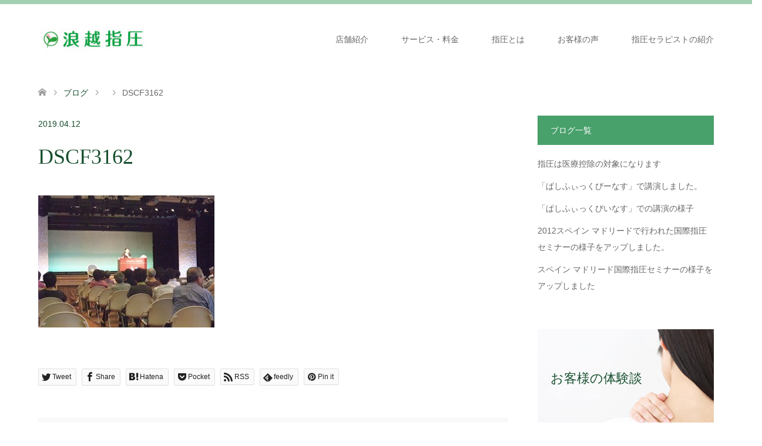

--- FILE ---
content_type: text/html; charset=UTF-8
request_url: https://www.namikoshi-shiatsu.jp/2012/08/20/ogasawara2012/dscf3162/
body_size: 44810
content:
<!DOCTYPE html>
<html dir="ltr" lang="ja">
<head>
<meta charset="UTF-8">
<!--[if IE]><meta http-equiv="X-UA-Compatible" content="IE=edge"><![endif]-->
<meta name="viewport" content="width=device-width">
<title>DSCF3162 | 浪越指圧 飯田橋店</title>
<meta name="description" content="肩こり・腰痛・首のコリ・マッサージ">
<link rel="pingback" href="https://www.namikoshi-shiatsu.jp/xmlrpc.php">
<link rel="shortcut icon" href="https://www.namikoshi-shiatsu.jp/wp-content/uploads/tcd-w/favicon.ico">

		<!-- All in One SEO 4.9.3 - aioseo.com -->
	<meta name="robots" content="max-image-preview:large" />
	<meta name="author" content="namikoshi_User"/>
	<link rel="canonical" href="https://www.namikoshi-shiatsu.jp/2012/08/20/ogasawara2012/dscf3162/" />
	<meta name="generator" content="All in One SEO (AIOSEO) 4.9.3" />
		<script type="application/ld+json" class="aioseo-schema">
			{"@context":"https:\/\/schema.org","@graph":[{"@type":"BreadcrumbList","@id":"https:\/\/www.namikoshi-shiatsu.jp\/2012\/08\/20\/ogasawara2012\/dscf3162\/#breadcrumblist","itemListElement":[{"@type":"ListItem","@id":"https:\/\/www.namikoshi-shiatsu.jp#listItem","position":1,"name":"\u30db\u30fc\u30e0","item":"https:\/\/www.namikoshi-shiatsu.jp","nextItem":{"@type":"ListItem","@id":"https:\/\/www.namikoshi-shiatsu.jp\/2012\/08\/20\/ogasawara2012\/dscf3162\/#listItem","name":"DSCF3162"}},{"@type":"ListItem","@id":"https:\/\/www.namikoshi-shiatsu.jp\/2012\/08\/20\/ogasawara2012\/dscf3162\/#listItem","position":2,"name":"DSCF3162","previousItem":{"@type":"ListItem","@id":"https:\/\/www.namikoshi-shiatsu.jp#listItem","name":"\u30db\u30fc\u30e0"}}]},{"@type":"ItemPage","@id":"https:\/\/www.namikoshi-shiatsu.jp\/2012\/08\/20\/ogasawara2012\/dscf3162\/#itempage","url":"https:\/\/www.namikoshi-shiatsu.jp\/2012\/08\/20\/ogasawara2012\/dscf3162\/","name":"DSCF3162 | \u6d6a\u8d8a\u6307\u5727 \u98ef\u7530\u6a4b\u5e97","inLanguage":"ja","isPartOf":{"@id":"https:\/\/www.namikoshi-shiatsu.jp\/#website"},"breadcrumb":{"@id":"https:\/\/www.namikoshi-shiatsu.jp\/2012\/08\/20\/ogasawara2012\/dscf3162\/#breadcrumblist"},"author":{"@id":"https:\/\/www.namikoshi-shiatsu.jp\/author\/7354_admin\/#author"},"creator":{"@id":"https:\/\/www.namikoshi-shiatsu.jp\/author\/7354_admin\/#author"},"datePublished":"2019-04-12T15:58:31+09:00","dateModified":"2019-04-12T15:58:31+09:00"},{"@type":"Organization","@id":"https:\/\/www.namikoshi-shiatsu.jp\/#organization","name":"\u6d6a\u8d8a\u6307\u5727","description":"\u80a9\u3053\u308a\u30fb\u8170\u75db\u30fb\u9996\u306e\u30b3\u30ea\u30fb\u30de\u30c3\u30b5\u30fc\u30b8","url":"https:\/\/www.namikoshi-shiatsu.jp\/","telephone":"+81332691190","logo":{"@type":"ImageObject","url":"https:\/\/www.namikoshi-shiatsu.jp\/wp-content\/uploads\/2019\/03\/bg_logo.jpg","@id":"https:\/\/www.namikoshi-shiatsu.jp\/2012\/08\/20\/ogasawara2012\/dscf3162\/#organizationLogo","width":189,"height":50},"image":{"@id":"https:\/\/www.namikoshi-shiatsu.jp\/2012\/08\/20\/ogasawara2012\/dscf3162\/#organizationLogo"}},{"@type":"Person","@id":"https:\/\/www.namikoshi-shiatsu.jp\/author\/7354_admin\/#author","url":"https:\/\/www.namikoshi-shiatsu.jp\/author\/7354_admin\/","name":"namikoshi_User","image":{"@type":"ImageObject","@id":"https:\/\/www.namikoshi-shiatsu.jp\/2012\/08\/20\/ogasawara2012\/dscf3162\/#authorImage","url":"https:\/\/secure.gravatar.com\/avatar\/57b8e7a9d3b66bbb5a01cff464087694f5f2e630a421322fca425e6854b7e0e4?s=96&d=mm&r=g","width":96,"height":96,"caption":"namikoshi_User"}},{"@type":"WebSite","@id":"https:\/\/www.namikoshi-shiatsu.jp\/#website","url":"https:\/\/www.namikoshi-shiatsu.jp\/","name":"\u6d6a\u8d8a\u6307\u5727 \u98ef\u7530\u6a4b\u5e97","description":"\u80a9\u3053\u308a\u30fb\u8170\u75db\u30fb\u9996\u306e\u30b3\u30ea\u30fb\u30de\u30c3\u30b5\u30fc\u30b8","inLanguage":"ja","publisher":{"@id":"https:\/\/www.namikoshi-shiatsu.jp\/#organization"}}]}
		</script>
		<!-- All in One SEO -->

<link rel="alternate" type="application/rss+xml" title="浪越指圧 飯田橋店 &raquo; フィード" href="https://www.namikoshi-shiatsu.jp/feed/" />
<link rel="alternate" type="application/rss+xml" title="浪越指圧 飯田橋店 &raquo; コメントフィード" href="https://www.namikoshi-shiatsu.jp/comments/feed/" />
<link rel="alternate" title="oEmbed (JSON)" type="application/json+oembed" href="https://www.namikoshi-shiatsu.jp/wp-json/oembed/1.0/embed?url=https%3A%2F%2Fwww.namikoshi-shiatsu.jp%2F2012%2F08%2F20%2Fogasawara2012%2Fdscf3162%2F" />
<link rel="alternate" title="oEmbed (XML)" type="text/xml+oembed" href="https://www.namikoshi-shiatsu.jp/wp-json/oembed/1.0/embed?url=https%3A%2F%2Fwww.namikoshi-shiatsu.jp%2F2012%2F08%2F20%2Fogasawara2012%2Fdscf3162%2F&#038;format=xml" />
<style id='wp-img-auto-sizes-contain-inline-css' type='text/css'>
img:is([sizes=auto i],[sizes^="auto," i]){contain-intrinsic-size:3000px 1500px}
/*# sourceURL=wp-img-auto-sizes-contain-inline-css */
</style>
<link rel='stylesheet' id='style-css' href='https://www.namikoshi-shiatsu.jp/wp-content/themes/skin_tcd046_210618/style.css?ver=1.7.3' type='text/css' media='all' />
<style id='wp-block-library-inline-css' type='text/css'>
:root{--wp-block-synced-color:#7a00df;--wp-block-synced-color--rgb:122,0,223;--wp-bound-block-color:var(--wp-block-synced-color);--wp-editor-canvas-background:#ddd;--wp-admin-theme-color:#007cba;--wp-admin-theme-color--rgb:0,124,186;--wp-admin-theme-color-darker-10:#006ba1;--wp-admin-theme-color-darker-10--rgb:0,107,160.5;--wp-admin-theme-color-darker-20:#005a87;--wp-admin-theme-color-darker-20--rgb:0,90,135;--wp-admin-border-width-focus:2px}@media (min-resolution:192dpi){:root{--wp-admin-border-width-focus:1.5px}}.wp-element-button{cursor:pointer}:root .has-very-light-gray-background-color{background-color:#eee}:root .has-very-dark-gray-background-color{background-color:#313131}:root .has-very-light-gray-color{color:#eee}:root .has-very-dark-gray-color{color:#313131}:root .has-vivid-green-cyan-to-vivid-cyan-blue-gradient-background{background:linear-gradient(135deg,#00d084,#0693e3)}:root .has-purple-crush-gradient-background{background:linear-gradient(135deg,#34e2e4,#4721fb 50%,#ab1dfe)}:root .has-hazy-dawn-gradient-background{background:linear-gradient(135deg,#faaca8,#dad0ec)}:root .has-subdued-olive-gradient-background{background:linear-gradient(135deg,#fafae1,#67a671)}:root .has-atomic-cream-gradient-background{background:linear-gradient(135deg,#fdd79a,#004a59)}:root .has-nightshade-gradient-background{background:linear-gradient(135deg,#330968,#31cdcf)}:root .has-midnight-gradient-background{background:linear-gradient(135deg,#020381,#2874fc)}:root{--wp--preset--font-size--normal:16px;--wp--preset--font-size--huge:42px}.has-regular-font-size{font-size:1em}.has-larger-font-size{font-size:2.625em}.has-normal-font-size{font-size:var(--wp--preset--font-size--normal)}.has-huge-font-size{font-size:var(--wp--preset--font-size--huge)}.has-text-align-center{text-align:center}.has-text-align-left{text-align:left}.has-text-align-right{text-align:right}.has-fit-text{white-space:nowrap!important}#end-resizable-editor-section{display:none}.aligncenter{clear:both}.items-justified-left{justify-content:flex-start}.items-justified-center{justify-content:center}.items-justified-right{justify-content:flex-end}.items-justified-space-between{justify-content:space-between}.screen-reader-text{border:0;clip-path:inset(50%);height:1px;margin:-1px;overflow:hidden;padding:0;position:absolute;width:1px;word-wrap:normal!important}.screen-reader-text:focus{background-color:#ddd;clip-path:none;color:#444;display:block;font-size:1em;height:auto;left:5px;line-height:normal;padding:15px 23px 14px;text-decoration:none;top:5px;width:auto;z-index:100000}html :where(.has-border-color){border-style:solid}html :where([style*=border-top-color]){border-top-style:solid}html :where([style*=border-right-color]){border-right-style:solid}html :where([style*=border-bottom-color]){border-bottom-style:solid}html :where([style*=border-left-color]){border-left-style:solid}html :where([style*=border-width]){border-style:solid}html :where([style*=border-top-width]){border-top-style:solid}html :where([style*=border-right-width]){border-right-style:solid}html :where([style*=border-bottom-width]){border-bottom-style:solid}html :where([style*=border-left-width]){border-left-style:solid}html :where(img[class*=wp-image-]){height:auto;max-width:100%}:where(figure){margin:0 0 1em}html :where(.is-position-sticky){--wp-admin--admin-bar--position-offset:var(--wp-admin--admin-bar--height,0px)}@media screen and (max-width:600px){html :where(.is-position-sticky){--wp-admin--admin-bar--position-offset:0px}}

/*# sourceURL=wp-block-library-inline-css */
</style><style id='global-styles-inline-css' type='text/css'>
:root{--wp--preset--aspect-ratio--square: 1;--wp--preset--aspect-ratio--4-3: 4/3;--wp--preset--aspect-ratio--3-4: 3/4;--wp--preset--aspect-ratio--3-2: 3/2;--wp--preset--aspect-ratio--2-3: 2/3;--wp--preset--aspect-ratio--16-9: 16/9;--wp--preset--aspect-ratio--9-16: 9/16;--wp--preset--color--black: #000000;--wp--preset--color--cyan-bluish-gray: #abb8c3;--wp--preset--color--white: #ffffff;--wp--preset--color--pale-pink: #f78da7;--wp--preset--color--vivid-red: #cf2e2e;--wp--preset--color--luminous-vivid-orange: #ff6900;--wp--preset--color--luminous-vivid-amber: #fcb900;--wp--preset--color--light-green-cyan: #7bdcb5;--wp--preset--color--vivid-green-cyan: #00d084;--wp--preset--color--pale-cyan-blue: #8ed1fc;--wp--preset--color--vivid-cyan-blue: #0693e3;--wp--preset--color--vivid-purple: #9b51e0;--wp--preset--gradient--vivid-cyan-blue-to-vivid-purple: linear-gradient(135deg,rgb(6,147,227) 0%,rgb(155,81,224) 100%);--wp--preset--gradient--light-green-cyan-to-vivid-green-cyan: linear-gradient(135deg,rgb(122,220,180) 0%,rgb(0,208,130) 100%);--wp--preset--gradient--luminous-vivid-amber-to-luminous-vivid-orange: linear-gradient(135deg,rgb(252,185,0) 0%,rgb(255,105,0) 100%);--wp--preset--gradient--luminous-vivid-orange-to-vivid-red: linear-gradient(135deg,rgb(255,105,0) 0%,rgb(207,46,46) 100%);--wp--preset--gradient--very-light-gray-to-cyan-bluish-gray: linear-gradient(135deg,rgb(238,238,238) 0%,rgb(169,184,195) 100%);--wp--preset--gradient--cool-to-warm-spectrum: linear-gradient(135deg,rgb(74,234,220) 0%,rgb(151,120,209) 20%,rgb(207,42,186) 40%,rgb(238,44,130) 60%,rgb(251,105,98) 80%,rgb(254,248,76) 100%);--wp--preset--gradient--blush-light-purple: linear-gradient(135deg,rgb(255,206,236) 0%,rgb(152,150,240) 100%);--wp--preset--gradient--blush-bordeaux: linear-gradient(135deg,rgb(254,205,165) 0%,rgb(254,45,45) 50%,rgb(107,0,62) 100%);--wp--preset--gradient--luminous-dusk: linear-gradient(135deg,rgb(255,203,112) 0%,rgb(199,81,192) 50%,rgb(65,88,208) 100%);--wp--preset--gradient--pale-ocean: linear-gradient(135deg,rgb(255,245,203) 0%,rgb(182,227,212) 50%,rgb(51,167,181) 100%);--wp--preset--gradient--electric-grass: linear-gradient(135deg,rgb(202,248,128) 0%,rgb(113,206,126) 100%);--wp--preset--gradient--midnight: linear-gradient(135deg,rgb(2,3,129) 0%,rgb(40,116,252) 100%);--wp--preset--font-size--small: 13px;--wp--preset--font-size--medium: 20px;--wp--preset--font-size--large: 36px;--wp--preset--font-size--x-large: 42px;--wp--preset--spacing--20: 0.44rem;--wp--preset--spacing--30: 0.67rem;--wp--preset--spacing--40: 1rem;--wp--preset--spacing--50: 1.5rem;--wp--preset--spacing--60: 2.25rem;--wp--preset--spacing--70: 3.38rem;--wp--preset--spacing--80: 5.06rem;--wp--preset--shadow--natural: 6px 6px 9px rgba(0, 0, 0, 0.2);--wp--preset--shadow--deep: 12px 12px 50px rgba(0, 0, 0, 0.4);--wp--preset--shadow--sharp: 6px 6px 0px rgba(0, 0, 0, 0.2);--wp--preset--shadow--outlined: 6px 6px 0px -3px rgb(255, 255, 255), 6px 6px rgb(0, 0, 0);--wp--preset--shadow--crisp: 6px 6px 0px rgb(0, 0, 0);}:where(.is-layout-flex){gap: 0.5em;}:where(.is-layout-grid){gap: 0.5em;}body .is-layout-flex{display: flex;}.is-layout-flex{flex-wrap: wrap;align-items: center;}.is-layout-flex > :is(*, div){margin: 0;}body .is-layout-grid{display: grid;}.is-layout-grid > :is(*, div){margin: 0;}:where(.wp-block-columns.is-layout-flex){gap: 2em;}:where(.wp-block-columns.is-layout-grid){gap: 2em;}:where(.wp-block-post-template.is-layout-flex){gap: 1.25em;}:where(.wp-block-post-template.is-layout-grid){gap: 1.25em;}.has-black-color{color: var(--wp--preset--color--black) !important;}.has-cyan-bluish-gray-color{color: var(--wp--preset--color--cyan-bluish-gray) !important;}.has-white-color{color: var(--wp--preset--color--white) !important;}.has-pale-pink-color{color: var(--wp--preset--color--pale-pink) !important;}.has-vivid-red-color{color: var(--wp--preset--color--vivid-red) !important;}.has-luminous-vivid-orange-color{color: var(--wp--preset--color--luminous-vivid-orange) !important;}.has-luminous-vivid-amber-color{color: var(--wp--preset--color--luminous-vivid-amber) !important;}.has-light-green-cyan-color{color: var(--wp--preset--color--light-green-cyan) !important;}.has-vivid-green-cyan-color{color: var(--wp--preset--color--vivid-green-cyan) !important;}.has-pale-cyan-blue-color{color: var(--wp--preset--color--pale-cyan-blue) !important;}.has-vivid-cyan-blue-color{color: var(--wp--preset--color--vivid-cyan-blue) !important;}.has-vivid-purple-color{color: var(--wp--preset--color--vivid-purple) !important;}.has-black-background-color{background-color: var(--wp--preset--color--black) !important;}.has-cyan-bluish-gray-background-color{background-color: var(--wp--preset--color--cyan-bluish-gray) !important;}.has-white-background-color{background-color: var(--wp--preset--color--white) !important;}.has-pale-pink-background-color{background-color: var(--wp--preset--color--pale-pink) !important;}.has-vivid-red-background-color{background-color: var(--wp--preset--color--vivid-red) !important;}.has-luminous-vivid-orange-background-color{background-color: var(--wp--preset--color--luminous-vivid-orange) !important;}.has-luminous-vivid-amber-background-color{background-color: var(--wp--preset--color--luminous-vivid-amber) !important;}.has-light-green-cyan-background-color{background-color: var(--wp--preset--color--light-green-cyan) !important;}.has-vivid-green-cyan-background-color{background-color: var(--wp--preset--color--vivid-green-cyan) !important;}.has-pale-cyan-blue-background-color{background-color: var(--wp--preset--color--pale-cyan-blue) !important;}.has-vivid-cyan-blue-background-color{background-color: var(--wp--preset--color--vivid-cyan-blue) !important;}.has-vivid-purple-background-color{background-color: var(--wp--preset--color--vivid-purple) !important;}.has-black-border-color{border-color: var(--wp--preset--color--black) !important;}.has-cyan-bluish-gray-border-color{border-color: var(--wp--preset--color--cyan-bluish-gray) !important;}.has-white-border-color{border-color: var(--wp--preset--color--white) !important;}.has-pale-pink-border-color{border-color: var(--wp--preset--color--pale-pink) !important;}.has-vivid-red-border-color{border-color: var(--wp--preset--color--vivid-red) !important;}.has-luminous-vivid-orange-border-color{border-color: var(--wp--preset--color--luminous-vivid-orange) !important;}.has-luminous-vivid-amber-border-color{border-color: var(--wp--preset--color--luminous-vivid-amber) !important;}.has-light-green-cyan-border-color{border-color: var(--wp--preset--color--light-green-cyan) !important;}.has-vivid-green-cyan-border-color{border-color: var(--wp--preset--color--vivid-green-cyan) !important;}.has-pale-cyan-blue-border-color{border-color: var(--wp--preset--color--pale-cyan-blue) !important;}.has-vivid-cyan-blue-border-color{border-color: var(--wp--preset--color--vivid-cyan-blue) !important;}.has-vivid-purple-border-color{border-color: var(--wp--preset--color--vivid-purple) !important;}.has-vivid-cyan-blue-to-vivid-purple-gradient-background{background: var(--wp--preset--gradient--vivid-cyan-blue-to-vivid-purple) !important;}.has-light-green-cyan-to-vivid-green-cyan-gradient-background{background: var(--wp--preset--gradient--light-green-cyan-to-vivid-green-cyan) !important;}.has-luminous-vivid-amber-to-luminous-vivid-orange-gradient-background{background: var(--wp--preset--gradient--luminous-vivid-amber-to-luminous-vivid-orange) !important;}.has-luminous-vivid-orange-to-vivid-red-gradient-background{background: var(--wp--preset--gradient--luminous-vivid-orange-to-vivid-red) !important;}.has-very-light-gray-to-cyan-bluish-gray-gradient-background{background: var(--wp--preset--gradient--very-light-gray-to-cyan-bluish-gray) !important;}.has-cool-to-warm-spectrum-gradient-background{background: var(--wp--preset--gradient--cool-to-warm-spectrum) !important;}.has-blush-light-purple-gradient-background{background: var(--wp--preset--gradient--blush-light-purple) !important;}.has-blush-bordeaux-gradient-background{background: var(--wp--preset--gradient--blush-bordeaux) !important;}.has-luminous-dusk-gradient-background{background: var(--wp--preset--gradient--luminous-dusk) !important;}.has-pale-ocean-gradient-background{background: var(--wp--preset--gradient--pale-ocean) !important;}.has-electric-grass-gradient-background{background: var(--wp--preset--gradient--electric-grass) !important;}.has-midnight-gradient-background{background: var(--wp--preset--gradient--midnight) !important;}.has-small-font-size{font-size: var(--wp--preset--font-size--small) !important;}.has-medium-font-size{font-size: var(--wp--preset--font-size--medium) !important;}.has-large-font-size{font-size: var(--wp--preset--font-size--large) !important;}.has-x-large-font-size{font-size: var(--wp--preset--font-size--x-large) !important;}
/*# sourceURL=global-styles-inline-css */
</style>

<style id='classic-theme-styles-inline-css' type='text/css'>
/*! This file is auto-generated */
.wp-block-button__link{color:#fff;background-color:#32373c;border-radius:9999px;box-shadow:none;text-decoration:none;padding:calc(.667em + 2px) calc(1.333em + 2px);font-size:1.125em}.wp-block-file__button{background:#32373c;color:#fff;text-decoration:none}
/*# sourceURL=/wp-includes/css/classic-themes.min.css */
</style>
<script type="text/javascript" src="https://www.namikoshi-shiatsu.jp/wp-includes/js/jquery/jquery.min.js?ver=3.7.1" id="jquery-core-js"></script>
<script type="text/javascript" src="https://www.namikoshi-shiatsu.jp/wp-includes/js/jquery/jquery-migrate.min.js?ver=3.4.1" id="jquery-migrate-js"></script>
<link rel="https://api.w.org/" href="https://www.namikoshi-shiatsu.jp/wp-json/" /><link rel="alternate" title="JSON" type="application/json" href="https://www.namikoshi-shiatsu.jp/wp-json/wp/v2/media/377" /><link rel='shortlink' href='https://www.namikoshi-shiatsu.jp/?p=377' />

<link rel="stylesheet" href="https://www.namikoshi-shiatsu.jp/wp-content/themes/skin_tcd046_210618/css/design-plus.css?ver=1.7.3">
<link rel="stylesheet" href="https://www.namikoshi-shiatsu.jp/wp-content/themes/skin_tcd046_210618/css/sns-botton.css?ver=1.7.3">
<link rel="stylesheet" href="https://www.namikoshi-shiatsu.jp/wp-content/themes/skin_tcd046_210618/css/responsive.css?ver=1.7.3">
<link rel="stylesheet" href="https://www.namikoshi-shiatsu.jp/wp-content/themes/skin_tcd046_210618/css/footer-bar.css?ver=1.7.3">

<script src="https://www.namikoshi-shiatsu.jp/wp-content/themes/skin_tcd046_210618/js/jquery.easing.1.3.js?ver=1.7.3"></script>
<script src="https://www.namikoshi-shiatsu.jp/wp-content/themes/skin_tcd046_210618/js/jscript.js?ver=1.7.3"></script>
<script src="https://www.namikoshi-shiatsu.jp/wp-content/themes/skin_tcd046_210618/js/comment.js?ver=1.7.3"></script>
<script src="https://www.namikoshi-shiatsu.jp/wp-content/themes/skin_tcd046_210618/js/header_fix.js?ver=1.7.3"></script>

<style type="text/css">
body, input, textarea { font-family: "Segoe UI", Verdana, "游ゴシック", YuGothic, "Hiragino Kaku Gothic ProN", Meiryo, sans-serif; }
.rich_font { font-weight:500; font-family: "Times New Roman" , "游明朝" , "Yu Mincho" , "游明朝体" , "YuMincho" , "ヒラギノ明朝 Pro W3" , "Hiragino Mincho Pro" , "HiraMinProN-W3" , "HGS明朝E" , "ＭＳ Ｐ明朝" , "MS PMincho" , serif; }

#header .logo { font-size:24px; }
.fix_top.header_fix #header .logo { font-size:20px; }
#footer_logo .logo { font-size:24px; }
#post_title { font-size:36px; }
body, .post_content { font-size:14px; }

@media screen and (max-width:991px) {
  #header .logo { font-size:18px; }
  .mobile_fix_top.header_fix #header .logo { font-size:18px; }
  #post_title { font-size:20px; }
  body, .post_content { font-size:14px; }
}


#site_wrap { display:none; }
#site_loader_overlay {
  background: #fff;
  opacity: 1;
  position: fixed;
  top: 0px;
  left: 0px;
  width: 100%;
  height: 100%;
  width: 100vw;
  height: 100vh;
  z-index: 99999;
}
#site_loader_animation {
  width: 100%;
  min-width: 160px;
  font-size: 16px;
  text-align: center;
  position: fixed;
  top: 50%;
  left: 0;
  opacity: 0;
  -ms-filter: "progid:DXImageTransform.Microsoft.Alpha(Opacity=0)";
  filter: alpha(opacity=0);
  -webkit-animation: loading-dots-fadein .5s linear forwards;
  -moz-animation: loading-dots-fadein .5s linear forwards;
  -o-animation: loading-dots-fadein .5s linear forwards;
  -ms-animation: loading-dots-fadein .5s linear forwards;
  animation: loading-dots-fadein .5s linear forwards;
}
#site_loader_animation i {
  width: .5em;
  height: .5em;
  display: inline-block;
  vertical-align: middle;
  background: #e0e0e0;
  -webkit-border-radius: 50%;
  border-radius: 50%;
  margin: 0 .25em;
  background: #48A06B;
  -webkit-animation: loading-dots-middle-dots .5s linear infinite;
  -moz-animation: loading-dots-middle-dots .5s linear infinite;
  -ms-animation: loading-dots-middle-dots .5s linear infinite;
  -o-animation: loading-dots-middle-dots .5s linear infinite;
  animation: loading-dots-middle-dots .5s linear infinite;
}
#site_loader_animation i:first-child {
  -webkit-animation: loading-dots-first-dot .5s infinite;
  -moz-animation: loading-dots-first-dot .5s linear infinite;
  -ms-animation: loading-dots-first-dot .5s linear infinite;
  -o-animation: loading-dots-first-dot .5s linear infinite;
  animation: loading-dots-first-dot .5s linear infinite;
  -ms-filter: "progid:DXImageTransform.Microsoft.Alpha(Opacity=0)";
  opacity: 0;
  filter: alpha(opacity=0);
  -webkit-transform: translate(-1em);
  -moz-transform: translate(-1em);
  -ms-transform: translate(-1em);
  -o-transform: translate(-1em);
  transform: translate(-1em);
}
#site_loader_animation i:last-child {
  -webkit-animation: loading-dots-last-dot .5s linear infinite;
  -moz-animation: loading-dots-last-dot .5s linear infinite;
  -ms-animation: loading-dots-last-dot .5s linear infinite;
  -o-animation: loading-dots-last-dot .5s linear infinite;
  animation: loading-dots-last-dot .5s linear infinite;
}
@-webkit-keyframes loading-dots-fadein{100%{opacity:1;-ms-filter:none;filter:none}}
@-moz-keyframes loading-dots-fadein{100%{opacity:1;-ms-filter:none;filter:none}}
@-o-keyframes loading-dots-fadein{100%{opacity:1;-ms-filter:none;filter:none}}
@keyframes loading-dots-fadein{100%{opacity:1;-ms-filter:none;filter:none}}
@-webkit-keyframes loading-dots-first-dot{100%{-webkit-transform:translate(1em);-moz-transform:translate(1em);-o-transform:translate(1em);-ms-transform:translate(1em);transform:translate(1em);opacity:1;-ms-filter:none;filter:none}}
@-moz-keyframes loading-dots-first-dot{100%{-webkit-transform:translate(1em);-moz-transform:translate(1em);-o-transform:translate(1em);-ms-transform:translate(1em);transform:translate(1em);opacity:1;-ms-filter:none;filter:none}}
@-o-keyframes loading-dots-first-dot{100%{-webkit-transform:translate(1em);-moz-transform:translate(1em);-o-transform:translate(1em);-ms-transform:translate(1em);transform:translate(1em);opacity:1;-ms-filter:none;filter:none}}
@keyframes loading-dots-first-dot{100%{-webkit-transform:translate(1em);-moz-transform:translate(1em);-o-transform:translate(1em);-ms-transform:translate(1em);transform:translate(1em);opacity:1;-ms-filter:none;filter:none}}
@-webkit-keyframes loading-dots-middle-dots{100%{-webkit-transform:translate(1em);-moz-transform:translate(1em);-o-transform:translate(1em);-ms-transform:translate(1em);transform:translate(1em)}}
@-moz-keyframes loading-dots-middle-dots{100%{-webkit-transform:translate(1em);-moz-transform:translate(1em);-o-transform:translate(1em);-ms-transform:translate(1em);transform:translate(1em)}}
@-o-keyframes loading-dots-middle-dots{100%{-webkit-transform:translate(1em);-moz-transform:translate(1em);-o-transform:translate(1em);-ms-transform:translate(1em);transform:translate(1em)}}
@keyframes loading-dots-middle-dots{100%{-webkit-transform:translate(1em);-moz-transform:translate(1em);-o-transform:translate(1em);-ms-transform:translate(1em);transform:translate(1em)}}
@-webkit-keyframes loading-dots-last-dot{100%{-webkit-transform:translate(2em);-moz-transform:translate(2em);-o-transform:translate(2em);-ms-transform:translate(2em);transform:translate(2em);opacity:0;-ms-filter:"progid:DXImageTransform.Microsoft.Alpha(Opacity=0)";filter:alpha(opacity=0)}}
@-moz-keyframes loading-dots-last-dot{100%{-webkit-transform:translate(2em);-moz-transform:translate(2em);-o-transform:translate(2em);-ms-transform:translate(2em);transform:translate(2em);opacity:0;-ms-filter:"progid:DXImageTransform.Microsoft.Alpha(Opacity=0)";filter:alpha(opacity=0)}}
@-o-keyframes loading-dots-last-dot{100%{-webkit-transform:translate(2em);-moz-transform:translate(2em);-o-transform:translate(2em);-ms-transform:translate(2em);transform:translate(2em);opacity:0;-ms-filter:"progid:DXImageTransform.Microsoft.Alpha(Opacity=0)";filter:alpha(opacity=0)}}
@keyframes loading-dots-last-dot{100%{-webkit-transform:translate(2em);-moz-transform:translate(2em);-o-transform:translate(2em);-ms-transform:translate(2em);transform:translate(2em);opacity:0;-ms-filter:"progid:DXImageTransform.Microsoft.Alpha(Opacity=0)";filter:alpha(opacity=0)}}


.image {
overflow: hidden;
-webkit-transition: 0.35s;
-moz-transition: 0.35s;
-ms-transition: 0.35s;
transition: 0.35s;
}
.image img {
-webkit-backface-visibility: hidden;
backface-visibility: hidden;
-webkit-transform: scale(1.2) translateX(-7.5px);
-webkit-transition-property: opacity, translateX;
-webkit-transition: 0.35s;
-moz-transform: scale(1.2) translateX(-7.5px);
-moz-transition-property: opacity, translateX;
-moz-transition: 0.35s;
-ms-transform: scale(1.2) translateX(-7.5px);
-ms-transition-property: opacity, translateX;
-ms-transition: 0.35s;
-o-transform: scale(1.2) translateX(-7.5px);
-o-transition-property: opacity, translateX;
-o-transition: 0.35s;
transform: scale(1.2) translateX(-7.5px);
transition-property: opacity, translateX;
transition: 0.35s;
}
.image:hover img, a:hover .image img {
opacity: 0.5;
-webkit-transform: scale(1.2) translateX(7.5px);
-moz-transform: scale(1.2) translateX(7.5px);
-ms-transform: scale(1.2) translateX(7.5px);
-o-transform: scale(1.2) translateX(7.5px);
transform: scale(1.2) translateX(7.5px);
}
.image:hover, a:hover .image {
background: #999999;
}

.headline_bg_l, .headline_bg, ul.meta .category span, .page_navi a:hover, .page_navi span.current, .page_navi p.back a:hover,
#post_pagination p, #post_pagination a:hover, #previous_next_post2 a:hover, .single-news #post_meta_top .date, .single-campaign #post_meta_top .date, ol#voice_list .info .voice_button a:hover, .voice_user .voice_name, .voice_course .course_button a, .side_headline, #footer_top,
#comment_header ul li a:hover, #comment_header ul li.comment_switch_active a, #comment_header #comment_closed p, #submit_comment
{ background-color:#48A06B; }

.page_navi a:hover, .page_navi span.current, #post_pagination p, #comment_header ul li.comment_switch_active a, #comment_header #comment_closed p, #guest_info input:focus, #comment_textarea textarea:focus
{ border-color:#48A06B; }

#comment_header ul li.comment_switch_active a:after, #comment_header #comment_closed p:after
{ border-color:#48A06B transparent transparent transparent; }

a:hover, #global_menu > ul > li > a:hover, #bread_crumb li a, #bread_crumb li.home a:hover:before, ul.meta .date, .footer_headline, .footer_widget a:hover,
#post_title, #previous_next_post a:hover, #previous_next_post a:hover:before, #previous_next_post a:hover:after,
#recent_news .info .date, .course_category .course_category_headline, .course_category .info .headline, ol#voice_list .info .voice_name, dl.interview dt, .voice_course .course_button a:hover, ol#staff_list .info .staff_name, .staff_info .staff_detail .staff_name, .staff_info .staff_detail .staff_social_link li a:hover:before,
.styled_post_list1 .date, .collapse_category_list li a:hover, .tcdw_course_list_widget .course_list li .image, .side_widget.tcdw_banner_list_widget .side_headline, ul.banner_list li .image,
#index_content1 .caption .headline, #index_course li .image, #index_news .date, #index_voice li .info .voice_name, #index_blog .headline, .table.pb_pricemenu td.menu, .side_widget .campaign_list .date, .side_widget .news_list .date, .side_widget .staff_list .staff_name, .side_widget .voice_list .voice_name
{ color:#184F2E; }

#footer_bottom, a.index_blog_button:hover, .widget_search #search-btn input:hover, .widget_search #searchsubmit:hover, .widget.google_search #searchsubmit:hover, #submit_comment:hover, #header_slider .slick-dots li button:hover, #header_slider .slick-dots li.slick-active button
{ background-color:#184F2E; }

.post_content a { color:#297ACB; }

#archive_wrapper, #related_post ol { background-color:rgba(72,160,107,0.15); }
#index_course li.noimage .image, .course_category .noimage .imagebox, .tcdw_course_list_widget .course_list li.noimage .image { background:rgba(72,160,107,0.3); }

#index_blog, #footer_widget, .course_categories li a.active, .course_categories li a:hover, .styled_post_list1_tabs li { background-color:rgba(138,197,161,0.15); }
#index_topics { background:rgba(138,197,161,0.8); }
#header { border-top-color:rgba(138,197,161,0.8); }

@media screen and (min-width:992px) {
  .fix_top.header_fix #header { background-color:rgba(138,197,161,0.8); }
  #global_menu ul ul a { background-color:#48A06B; }
  #global_menu ul ul a:hover { background-color:#184F2E; }
}
@media screen and (max-width:991px) {
  a.menu_button.active { background:rgba(138,197,161,0.8); };
  .mobile_fix_top.header_fix #header { background-color:rgba(138,197,161,0.8); }
  #global_menu { background-color:#48A06B; }
  #global_menu a:hover { background-color:#184F2E; }
}
@media screen and (max-width:991px) {
  .mobile_fix_top.header_fix #header { background-color:rgba(138,197,161,0.8); }
}

dl.interview dt {
    font-weight: 600;
    font-size: 18px;
}
@media only screen and (max-width: 767px){
#index_news .date ,
#index_blog_list li .meta .date {
    font-size: 12px;
}
}
</style>

<style type="text/css"></style><!-- Global site tag (gtag.js) - Google Analytics -->
<script async src="https://www.googletagmanager.com/gtag/js?id=UA-7820250-5"></script>
<script>
  window.dataLayer = window.dataLayer || [];
  function gtag(){dataLayer.push(arguments);}
  gtag('js', new Date());

  gtag('config', 'UA-7820250-5');
</script>

</head>
<body id="body" class="attachment wp-singular attachment-template-default single single-attachment postid-377 attachmentid-377 attachment-jpeg wp-theme-skin_tcd046_210618 fix_top mobile_fix_top">

<div id="site_loader_overlay">
 <div id="site_loader_animation">
  <i></i><i></i><i></i><i></i>
 </div>
</div>
<div id="site_wrap">

 <div id="header" class="clearfix">
  <div class="header_inner">
   <div id="header_logo">
    <div id="logo_image">
 <h1 class="logo">
  <a href="https://www.namikoshi-shiatsu.jp/" title="浪越指圧 飯田橋店" data-label="浪越指圧 飯田橋店"><img class="h_logo" src="https://www.namikoshi-shiatsu.jp/wp-content/uploads/2019/03/bg_logo.jpg?1769474377" alt="浪越指圧 飯田橋店" title="浪越指圧 飯田橋店" /></a>
 </h1>
</div>
<div id="logo_image_fixed">
 <p class="logo"><a href="https://www.namikoshi-shiatsu.jp/" title="浪越指圧 飯田橋店"><img class="s_logo" src="https://www.namikoshi-shiatsu.jp/wp-content/uploads/2019/03/bg_logo.jpg?1769474377" alt="浪越指圧 飯田橋店" title="浪越指圧 飯田橋店" /></a></p>
</div>
   </div>

      <a href="#" class="menu_button"><span>menu</span></a>
   <div id="global_menu">
    <ul id="menu-%e3%82%b0%e3%83%ad%e3%83%bc%e3%83%90%e3%83%ab%e3%83%a1%e3%83%8b%e3%83%a5%e3%83%bc" class="menu"><li id="menu-item-34" class="menu-item menu-item-type-post_type menu-item-object-page menu-item-34"><a href="https://www.namikoshi-shiatsu.jp/shop/">店舗紹介</a></li>
<li id="menu-item-43" class="menu-item menu-item-type-custom menu-item-object-custom menu-item-has-children menu-item-43"><a href="/course/">サービス・料金</a>
<ul class="sub-menu">
	<li id="menu-item-136" class="menu-item menu-item-type-custom menu-item-object-custom menu-item-136"><a href="/course/trial/">お試し30分コース</a></li>
	<li id="menu-item-135" class="menu-item menu-item-type-custom menu-item-object-custom menu-item-135"><a href="/course/standard/">スタンダードコース</a></li>
	<li id="menu-item-134" class="menu-item menu-item-type-custom menu-item-object-custom menu-item-134"><a href="/course/premium/">プレミアムコース</a></li>
</ul>
</li>
<li id="menu-item-24" class="menu-item menu-item-type-post_type menu-item-object-page menu-item-has-children menu-item-24"><a href="https://www.namikoshi-shiatsu.jp/about_shiatsu/">指圧とは</a>
<ul class="sub-menu">
	<li id="menu-item-241" class="menu-item menu-item-type-post_type menu-item-object-page menu-item-241"><a href="https://www.namikoshi-shiatsu.jp/about_shiatsu/shiatsu_effect/">指圧の効果</a></li>
	<li id="menu-item-83" class="menu-item menu-item-type-post_type menu-item-object-page menu-item-83"><a href="https://www.namikoshi-shiatsu.jp/about_shiatsu/various_effect/">さまざまな症状に効果的な指圧</a></li>
	<li id="menu-item-84" class="menu-item menu-item-type-post_type menu-item-object-page menu-item-84"><a href="https://www.namikoshi-shiatsu.jp/about_shiatsu/woman/">女性にもうれしい指圧</a></li>
	<li id="menu-item-85" class="menu-item menu-item-type-post_type menu-item-object-page menu-item-85"><a href="https://www.namikoshi-shiatsu.jp/about_shiatsu/health/">指圧と健康の五原則</a></li>
</ul>
</li>
<li id="menu-item-35" class="menu-item menu-item-type-custom menu-item-object-custom menu-item-35"><a href="/voice/">お客様の声</a></li>
<li id="menu-item-117" class="menu-item menu-item-type-post_type menu-item-object-page menu-item-has-children menu-item-117"><a href="https://www.namikoshi-shiatsu.jp/therapist/">指圧セラピストの紹介</a>
<ul class="sub-menu">
	<li id="menu-item-119" class="menu-item menu-item-type-post_type menu-item-object-page menu-item-119"><a href="https://www.namikoshi-shiatsu.jp/therapist/seminar/">講演会・セミナー</a></li>
	<li id="menu-item-118" class="menu-item menu-item-type-post_type menu-item-object-page menu-item-118"><a href="https://www.namikoshi-shiatsu.jp/therapist/media/">メディア掲載</a></li>
</ul>
</li>
</ul>   </div>
     </div>
 </div><!-- END #header -->

 <div id="main_contents" class="clearfix">


<div id="bread_crumb">

<ul class="clearfix" itemscope itemtype="http://schema.org/BreadcrumbList">
 <li itemprop="itemListElement" itemscope itemtype="http://schema.org/ListItem" class="home"><a itemprop="item" href="https://www.namikoshi-shiatsu.jp/"><span itemprop="name">ホーム</span></a><meta itemprop="position" content="1" /></li>

 <li itemprop="itemListElement" itemscope itemtype="http://schema.org/ListItem"><a itemprop="item" href="https://www.namikoshi-shiatsu.jp/blog_list/"><span itemprop="name">ブログ</span></a><meta itemprop="position" content="2" /></li>
 <li itemprop="itemListElement" itemscope itemtype="http://schema.org/ListItem">
   <meta itemprop="position" content="3" /></li>
 <li itemprop="itemListElement" itemscope itemtype="http://schema.org/ListItem" class="last"><span itemprop="name">DSCF3162</span><meta itemprop="position" content="4" /></li>

</ul>
</div>

<div id="main_col" class="clearfix">

<div id="left_col">

 
 <div id="article">

  <ul id="post_meta_top" class="meta clearfix">
      <li class="date"><time class="entry-date updated" datetime="2019-04-12T15:58:31+09:00">2019.04.12</time></li>  </ul>

  <h2 id="post_title" class="rich_font">DSCF3162</h2>

  
  
    
  <div class="post_content clearfix">
   <p class="attachment"><a href='https://www.namikoshi-shiatsu.jp/wp-content/uploads/2012/08/DSCF3162.jpg'><img fetchpriority="high" decoding="async" width="300" height="225" src="https://www.namikoshi-shiatsu.jp/wp-content/uploads/2012/08/DSCF3162-300x225.jpg" class="attachment-medium size-medium" alt="" srcset="https://www.namikoshi-shiatsu.jp/wp-content/uploads/2012/08/DSCF3162-300x225.jpg 300w, https://www.namikoshi-shiatsu.jp/wp-content/uploads/2012/08/DSCF3162-768x576.jpg 768w, https://www.namikoshi-shiatsu.jp/wp-content/uploads/2012/08/DSCF3162.jpg 800w" sizes="(max-width: 300px) 100vw, 300px" /></a></p>
     </div>

    <div class="single_share clearfix" id="single_share_bottom">
   <div class="share-type2 share-btm">
 
	<div class="sns mt10 mb45">
		<ul class="type2 clearfix">
			<li class="twitter">
				<a href="http://twitter.com/share?text=DSCF3162&url=https%3A%2F%2Fwww.namikoshi-shiatsu.jp%2F2012%2F08%2F20%2Fogasawara2012%2Fdscf3162%2F&via=&tw_p=tweetbutton&related=" onclick="javascript:window.open(this.href, '', 'menubar=no,toolbar=no,resizable=yes,scrollbars=yes,height=400,width=600');return false;"><i class="icon-twitter"></i><span class="ttl">Tweet</span><span class="share-count"></span></a>
			</li>
			<li class="facebook">
				<a href="//www.facebook.com/sharer/sharer.php?u=https://www.namikoshi-shiatsu.jp/2012/08/20/ogasawara2012/dscf3162/&amp;t=DSCF3162" class="facebook-btn-icon-link" target="blank" rel="nofollow"><i class="icon-facebook"></i><span class="ttl">Share</span><span class="share-count"></span></a>
			</li>
			<li class="hatebu">
				<a href="http://b.hatena.ne.jp/add?mode=confirm&url=https%3A%2F%2Fwww.namikoshi-shiatsu.jp%2F2012%2F08%2F20%2Fogasawara2012%2Fdscf3162%2F" onclick="javascript:window.open(this.href, '', 'menubar=no,toolbar=no,resizable=yes,scrollbars=yes,height=400,width=510');return false;" ><i class="icon-hatebu"></i><span class="ttl">Hatena</span><span class="share-count"></span></a>
			</li>
			<li class="pocket">
				<a href="http://getpocket.com/edit?url=https%3A%2F%2Fwww.namikoshi-shiatsu.jp%2F2012%2F08%2F20%2Fogasawara2012%2Fdscf3162%2F&title=DSCF3162" target="blank"><i class="icon-pocket"></i><span class="ttl">Pocket</span><span class="share-count"></span></a>
			</li>
			<li class="rss">
				<a href="https://www.namikoshi-shiatsu.jp/feed/" target="blank"><i class="icon-rss"></i><span class="ttl">RSS</span></a>
			</li>
			<li class="feedly">
				<a href="http://feedly.com/index.html#subscription%2Ffeed%2Fhttps://www.namikoshi-shiatsu.jp/feed/" target="blank"><i class="icon-feedly"></i><span class="ttl">feedly</span><span class="share-count"></span></a>
			</li>
			<li class="pinterest">
				<a rel="nofollow" target="_blank" href="https://www.pinterest.com/pin/create/button/?url=https%3A%2F%2Fwww.namikoshi-shiatsu.jp%2F2012%2F08%2F20%2Fogasawara2012%2Fdscf3162%2F&media=https://www.namikoshi-shiatsu.jp/wp-content/uploads/2012/08/DSCF3162.jpg&description=DSCF3162"><i class="icon-pinterest"></i><span class="ttl">Pin&nbsp;it</span></a>
			</li>
		</ul>
	</div>
</div>
  </div>
  
    <ul id="post_meta_bottom" class="clearfix">
      <li class="post_category"></li>        </ul>
  
    <div id="previous_next_post" class="clearfix">
     </div>
  
 </div><!-- END #article -->

  
 
  
 



  <div id="comments">

 


 
 </div><!-- #comment end -->


</div><!-- END #left_col -->


  <div id="side_col">
  
		<div class="widget side_widget clearfix widget_recent_entries" id="recent-posts-3">

		<h3 class="side_headline"><span>ブログ一覧</span></h3>
		<ul>
											<li>
					<a href="https://www.namikoshi-shiatsu.jp/2018/03/19/%e6%8c%87%e5%9c%a7%e3%81%af%e5%8c%bb%e7%99%82%e6%8e%a7%e9%99%a4%e3%81%ae%e5%af%be%e8%b1%a1%e3%81%ab%e3%81%aa%e3%82%8a%e3%81%be%e3%81%99/">指圧は医療控除の対象になります</a>
									</li>
											<li>
					<a href="https://www.namikoshi-shiatsu.jp/2015/08/12/%e3%80%8c%e3%81%b1%e3%81%97%e3%81%b5%e3%81%83%e3%81%a3%e3%81%8f%e3%81%b3%e3%83%bc%e3%81%aa%e3%81%99%e3%80%8d%e3%81%a7%e8%ac%9b%e6%bc%94%e3%81%97%e3%81%be%e3%81%97%e3%81%9f%e3%80%82/">「ぱしふぃっくびーなす」で講演しました。</a>
									</li>
											<li>
					<a href="https://www.namikoshi-shiatsu.jp/2012/08/20/ogasawara2012/">「ぱしふぃっくびいなす」での講演の様子</a>
									</li>
											<li>
					<a href="https://www.namikoshi-shiatsu.jp/2012/07/30/spain2012/">2012スペイン マドリードで行われた国際指圧セミナーの様子をアップしました。</a>
									</li>
											<li>
					<a href="https://www.namikoshi-shiatsu.jp/2009/07/14/spain2009/">スペイン マドリード国際指圧セミナーの様子をアップしました</a>
									</li>
					</ul>

		</div>
<div class="widget side_widget clearfix tcdw_banner_list_widget" id="tcdw_banner_list_widget-4">

<ul class="banner_list">
<li><a class="image" href="/voice/"><img src="https://www.namikoshi-shiatsu.jp/wp-content/uploads/2019/04/img_sideBnr01.jpg" alt="" /><div class="caption caption_hover_slide">お客様の体験談</div></a></li>
<li><a class="image" href="/about_shiatsu/woman/"><img src="https://www.namikoshi-shiatsu.jp/wp-content/uploads/2019/04/img_sideBnr02.jpg" alt="" /><div class="caption caption_hover_slide">美容・ダイエット</div></a></li>
<li><a class="image" href="/therapist/seminar/"><img src="https://www.namikoshi-shiatsu.jp/wp-content/uploads/2019/04/img_sideBnr03.jpg" alt="" /><div class="caption caption_hover_slide">講演会・セミナー</div></a></li>
<li><a class="image" href="http://www.namikoshi-shiatsu.co.jp/club/index.html" target="_blank"><img src="https://www.namikoshi-shiatsu.jp/wp-content/uploads/2019/04/img_sideBnr04.jpg" alt="" /></a></li>
</ul>
</div>
 </div>
 

</div><!-- END #main_col -->


 </div><!-- END #main_contents -->

   
 <div id="footer_top">
  <div class="footer_inner">

   <!-- footer logo -->
   <div id="footer_logo">
    <div class="logo_area">
 <p class="logo"><a href="https://www.namikoshi-shiatsu.jp/" title="浪越指圧 飯田橋店"><img class="f_logo" src="https://www.namikoshi-shiatsu.jp/wp-content/uploads/2019/03/bg_logo.jpg?1769474377" alt="浪越指圧 飯田橋店" title="浪越指圧 飯田橋店" /></a></p>
</div>
   </div>

      <p id="footer_address">
    <span class="mr10">浪越指圧　飯田橋店</span>    〒162-0824
東京都新宿区揚場町1-13
ミヤコビル6F    <span class="ml10">03-3269-1190</span>   </p>
   
   
  </div><!-- END #footer_top_inner -->
 </div><!-- END #footer_top -->

 <div id="footer_bottom">
  <div class="footer_inner">

   <p id="copyright"><span>Copyright </span>&copy; <a href="https://www.namikoshi-shiatsu.jp/">浪越指圧 飯田橋店</a>. All Rights Reserved.</p>

   <div id="return_top">
    <a href="#body"><span>PAGE TOP</span></a>
   </div><!-- END #return_top -->

  </div><!-- END #footer_bottom_inner -->
 </div><!-- END #footer_bottom -->


</div><!-- #site_wrap -->

<script>


jQuery(document).ready(function($){


  function after_load() {
    $('#site_loader_animation').delay(300).fadeOut(600);
    $('#site_loader_overlay').delay(600).fadeOut(900);
    $('#site_wrap').css('display', 'block');

    $(window).trigger('resize');
  }

  $(window).load(function () {
    after_load();
  });

  setTimeout(function(){
    if( $('#site_loader_overlay').not(':animated').is(':visible') ) {
      after_load();
    }
  }, 3000);


});
</script>



<script type="speculationrules">
{"prefetch":[{"source":"document","where":{"and":[{"href_matches":"/*"},{"not":{"href_matches":["/wp-*.php","/wp-admin/*","/wp-content/uploads/*","/wp-content/*","/wp-content/plugins/*","/wp-content/themes/skin_tcd046_210618/*","/*\\?(.+)"]}},{"not":{"selector_matches":"a[rel~=\"nofollow\"]"}},{"not":{"selector_matches":".no-prefetch, .no-prefetch a"}}]},"eagerness":"conservative"}]}
</script>
<script type="text/javascript" src="https://www.namikoshi-shiatsu.jp/wp-includes/js/comment-reply.min.js?ver=6.9" id="comment-reply-js" async="async" data-wp-strategy="async" fetchpriority="low"></script>
</body>
</html>

<!-- Dynamic page generated in 0.235 seconds. -->
<!-- Cached page generated by WP-Super-Cache on 2026-01-27 09:39:37 -->

<!-- super cache -->